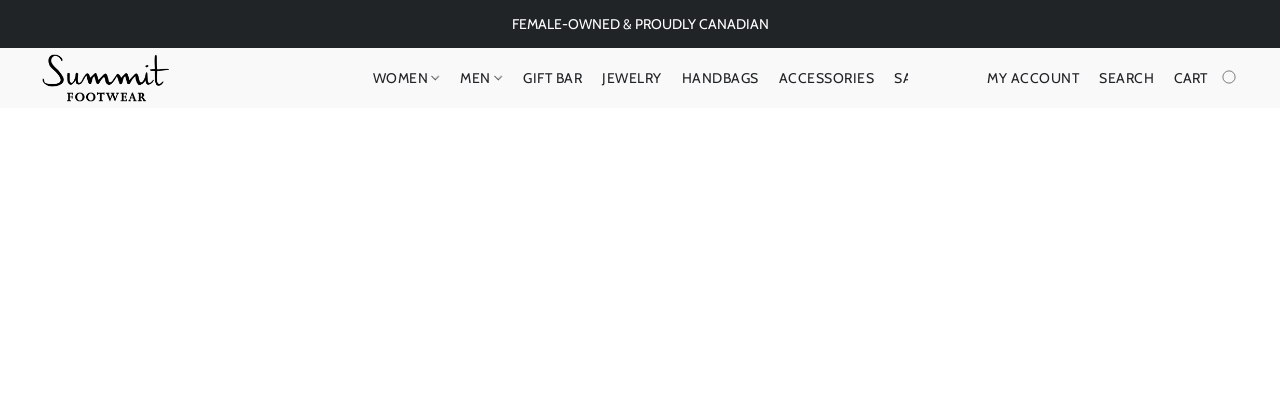

--- FILE ---
content_type: text/css
request_url: https://d34ikvsdm2rlij.cloudfront.net/vuega/static/2026/all/website/assets/CabinFont-i4l0i7is.css
body_size: 12798
content:
@font-face{font-family:Cabin;font-style:normal;font-display:swap;font-weight:400;src:url([data-uri]) format("woff2"),url(./cabin-all-400-normal-oaiiannp.woff) format("woff");unicode-range:U+0102-0103,U+0110-0111,U+0128-0129,U+0168-0169,U+01A0-01A1,U+01AF-01B0,U+1EA0-1EF9,U+20AB}@font-face{font-family:Cabin;font-style:normal;font-display:swap;font-weight:400;src:url(./cabin-latin-ext-400-normal-kez9wo0v.woff2) format("woff2"),url(./cabin-all-400-normal-oaiiannp.woff) format("woff");unicode-range:U+0100-024F,U+0259,U+1E00-1EFF,U+2020,U+20A0-20AB,U+20AD-20CF,U+2113,U+2C60-2C7F,U+A720-A7FF}@font-face{font-family:Cabin;font-style:normal;font-display:swap;font-weight:400;src:url(./cabin-latin-400-normal-kiamzvn2.woff2) format("woff2"),url(./cabin-all-400-normal-oaiiannp.woff) format("woff");unicode-range:U+0000-00FF,U+0131,U+0152-0153,U+02BB-02BC,U+02C6,U+02DA,U+02DC,U+2000-206F,U+2074,U+20AC,U+2122,U+2191,U+2193,U+2212,U+2215,U+FEFF,U+FFFD}@font-face{font-family:Cabin;font-style:italic;font-display:swap;font-weight:400;src:url([data-uri]) format("woff2"),url(./cabin-all-400-italic-peixhiaw.woff) format("woff");unicode-range:U+0102-0103,U+0110-0111,U+0128-0129,U+0168-0169,U+01A0-01A1,U+01AF-01B0,U+1EA0-1EF9,U+20AB}@font-face{font-family:Cabin;font-style:italic;font-display:swap;font-weight:400;src:url(./cabin-latin-ext-400-italic-gep6h7dm.woff2) format("woff2"),url(./cabin-all-400-italic-peixhiaw.woff) format("woff");unicode-range:U+0100-024F,U+0259,U+1E00-1EFF,U+2020,U+20A0-20AB,U+20AD-20CF,U+2113,U+2C60-2C7F,U+A720-A7FF}@font-face{font-family:Cabin;font-style:italic;font-display:swap;font-weight:400;src:url(./cabin-latin-400-italic-e2c3p9h6.woff2) format("woff2"),url(./cabin-all-400-italic-peixhiaw.woff) format("woff");unicode-range:U+0000-00FF,U+0131,U+0152-0153,U+02BB-02BC,U+02C6,U+02DA,U+02DC,U+2000-206F,U+2074,U+20AC,U+2122,U+2191,U+2193,U+2212,U+2215,U+FEFF,U+FFFD}@font-face{font-family:Cabin;font-style:normal;font-display:swap;font-weight:700;src:url([data-uri]) format("woff2"),url(./cabin-all-700-normal-f6vagg45.woff) format("woff");unicode-range:U+0102-0103,U+0110-0111,U+0128-0129,U+0168-0169,U+01A0-01A1,U+01AF-01B0,U+1EA0-1EF9,U+20AB}@font-face{font-family:Cabin;font-style:normal;font-display:swap;font-weight:700;src:url(./cabin-latin-ext-700-normal-eaxbeyvx.woff2) format("woff2"),url(./cabin-all-700-normal-f6vagg45.woff) format("woff");unicode-range:U+0100-024F,U+0259,U+1E00-1EFF,U+2020,U+20A0-20AB,U+20AD-20CF,U+2113,U+2C60-2C7F,U+A720-A7FF}@font-face{font-family:Cabin;font-style:normal;font-display:swap;font-weight:700;src:url(./cabin-latin-700-normal-gugbuf7m.woff2) format("woff2"),url(./cabin-all-700-normal-f6vagg45.woff) format("woff");unicode-range:U+0000-00FF,U+0131,U+0152-0153,U+02BB-02BC,U+02C6,U+02DA,U+02DC,U+2000-206F,U+2074,U+20AC,U+2122,U+2191,U+2193,U+2212,U+2215,U+FEFF,U+FFFD}@font-face{font-family:Cabin;font-style:italic;font-display:swap;font-weight:700;src:url([data-uri]) format("woff2"),url(./cabin-all-700-italic-b0owncfl.woff) format("woff");unicode-range:U+0102-0103,U+0110-0111,U+0128-0129,U+0168-0169,U+01A0-01A1,U+01AF-01B0,U+1EA0-1EF9,U+20AB}@font-face{font-family:Cabin;font-style:italic;font-display:swap;font-weight:700;src:url(./cabin-latin-ext-700-italic-fgewtyr0.woff2) format("woff2"),url(./cabin-all-700-italic-b0owncfl.woff) format("woff");unicode-range:U+0100-024F,U+0259,U+1E00-1EFF,U+2020,U+20A0-20AB,U+20AD-20CF,U+2113,U+2C60-2C7F,U+A720-A7FF}@font-face{font-family:Cabin;font-style:italic;font-display:swap;font-weight:700;src:url(./cabin-latin-700-italic-hbj9hbn4.woff2) format("woff2"),url(./cabin-all-700-italic-b0owncfl.woff) format("woff");unicode-range:U+0000-00FF,U+0131,U+0152-0153,U+02BB-02BC,U+02C6,U+02DA,U+02DC,U+2000-206F,U+2074,U+20AC,U+2122,U+2191,U+2193,U+2212,U+2215,U+FEFF,U+FFFD}


--- FILE ---
content_type: application/javascript
request_url: https://d34ikvsdm2rlij.cloudfront.net/vuega/static/2026/all/website/js/website-app-jgr1gy4r.js
body_size: -169
content:
import"./website-mowz53r8.js";import"./vendor-o8r33ibg.js";
